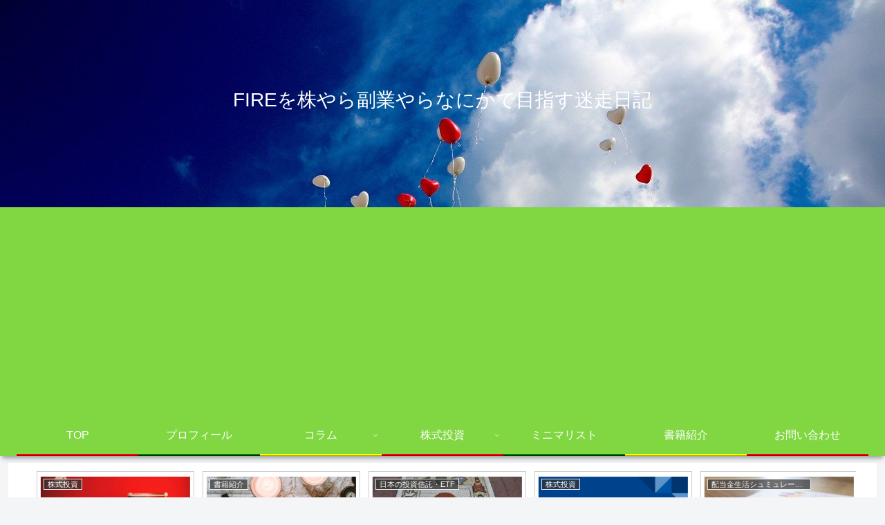

--- FILE ---
content_type: text/html; charset=utf-8
request_url: https://www.google.com/recaptcha/api2/aframe
body_size: -85
content:
<!DOCTYPE HTML><html><head><meta http-equiv="content-type" content="text/html; charset=UTF-8"></head><body><script nonce="NRSw-_vxJ9nQ_RsUhiAkTQ">/** Anti-fraud and anti-abuse applications only. See google.com/recaptcha */ try{var clients={'sodar':'https://pagead2.googlesyndication.com/pagead/sodar?'};window.addEventListener("message",function(a){try{if(a.source===window.parent){var b=JSON.parse(a.data);var c=clients[b['id']];if(c){var d=document.createElement('img');d.src=c+b['params']+'&rc='+(localStorage.getItem("rc::a")?sessionStorage.getItem("rc::b"):"");window.document.body.appendChild(d);sessionStorage.setItem("rc::e",parseInt(sessionStorage.getItem("rc::e")||0)+1);localStorage.setItem("rc::h",'1768618410051');}}}catch(b){}});window.parent.postMessage("_grecaptcha_ready", "*");}catch(b){}</script></body></html>